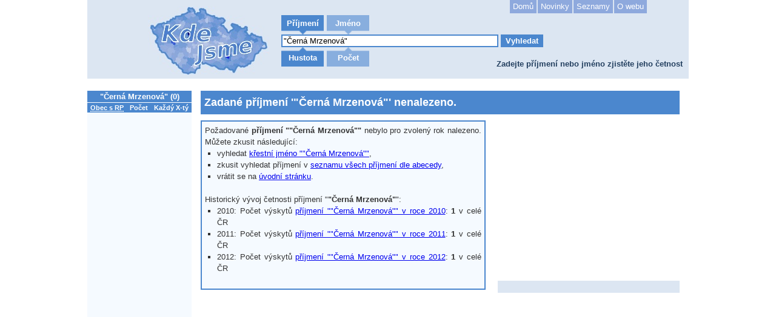

--- FILE ---
content_type: text/html; charset=UTF-8
request_url: https://www.kdejsme.cz/prijmeni/%22%C4%8Cern%C3%A1%20Mrzenov%C3%A1%22/
body_size: 2535
content:
<!DOCTYPE html>
<html lang="cs" xmlns:fb="http://ogp.me/ns/fb#">
    <head>
        <meta http-equiv="Content-Type" content="text/html;charset=utf-8" />
        <meta name="robots" content="index, follow" />
        <meta name="author" content="Ondřej Malačka, Jan Samek" />
        <title>Příjmení | &quot;Černá Mrzenová&quot;: 0 | KdeJsme.cz | Četnost příjmení nebo jména v České republice</title>
        <meta name="keywords" content="&quot;Černá Mrzenová&quot;, příjmení, jména, křestní jméno, četnost příjmení, četnost jména, okresy příjmení, obce příjmení" />
        <meta name="description" content="Příjmení: &#039;&quot;Černá Mrzenová&quot;&#039;, počet výskytů 0 v celé ČR | Chcete zjistit četnost vašeho příjmení nebo křestního jména v České republice? Je vaše příjmení či křestní jméno unikatní?" />
        <meta property="og:title" content="Příjmení | &quot;Černá Mrzenová&quot;: 0 | KdeJsme.cz | Četnost příjmení nebo jména v České republice" />
        <meta property="og:image" content="https://www.kdejsme.cz/images/kdejsme.jpg" />
        <meta property="og:description" content="Příjmení: &#039;&quot;Černá Mrzenová&quot;&#039;, počet výskytů 0 v celé ČR | Chcete zjistit četnost vašeho příjmení nebo křestního jména v České republice? Je vaše příjmení či křestní jméno unikatní?" />			
        <link rel="stylesheet" type="text/css" media="all" href="/css/site.css" />
        <link rel="stylesheet" type="text/css" media="all" href="/css/banner.css" />
        <link rel="stylesheet" type="text/css" media="all" href="/css/custom.css" />
        <link rel="shortcut icon" href="/favicon.ico" />

		
        <script type="text/javascript" src="//ajax.googleapis.com/ajax/libs/jquery/1.5.2/jquery.min.js"></script>
        <script type="text/javascript" src="/js/jquery.nette.js"></script>
        <script type="text/javascript" src="/js/jquery.ajaxform.js"></script>
        <script type="text/javascript" src="/js/ajax.js"></script>
        <script type="text/javascript" src="/js/netteForms.js"></script>
        <script type="text/javascript" src="/js/maphilight.js"></script>
        <script type="text/javascript" src="/js/functions.js"></script>
		<script type="text/javascript" src="//connect.facebook.net/cs_CZ/all.js#xfbml=1"></script>
    </head>
    <body>
        <div id="page">
            <div id="top">
                <h2>Zadejte příjmení nebo jméno zjistěte jeho četnost</h2>
                <div id="logo">
                    <div id="image">
                        <a href="/"></a>
                    </div>

                </div>

                <div id="search_form">
<div id="snippet--hledani">                    <ul id="search" style="position:relative">

                        <li class="search_type  active">
                            <a hledani="prijmeni" class="ajax" href="/prijmeni/%22%C4%8Cern%C3%A1%20Mrzenov%C3%A1%22/?hledani=prijmeni&amp;do=hledani">Příjmení</a>
                        </li>
                        <li class="search_type  ">
                            <a hledani="jmeno" class="ajax" href="/prijmeni/%22%C4%8Cern%C3%A1%20Mrzenov%C3%A1%22/?hledani=jmeno&amp;do=hledani">Jméno</a>
                        </li>
                    </ul>
</div>                    <div id="search_inner">
<form action="/prijmeni/%22%C4%8Cern%C3%A1%20Mrzenov%C3%A1%22/?do=form-submit" method="post" id="frm-form">
                        <input type="text" title="Hledané příjmení" class="text" name="what" id="frmform-what" required="required" data-nette-rules="{op:':filled',msg:&quot;Zadejte \u0159et\u011bzec k vyhled\u00e1n\u00ed.&quot;}" value="&quot;Černá Mrzenová&quot;" />

                        <input type="submit" class="button" name="search" id="frmform-search" value="Vyhledat" />

<div><input type="hidden" name="_token_" id="frmform-_token_" value="bvhewa0fww" /></div>
</form>
                    </div>
                    <ul id="search2" style="position:relative">

                        <li class="search_type2 active2">
                            <a zobrazit="hustota" class="ajax" href="/prijmeni/%22%C4%8Cern%C3%A1%20Mrzenov%C3%A1%22/hustota/?do=zobrazit">Hustota</a>
                        </li>
                        <li class="search_type2  ">
                            <a zobrazit="pocet" class="ajax" href="/prijmeni/%22%C4%8Cern%C3%A1%20Mrzenov%C3%A1%22/pocet/?do=zobrazit">Počet</a>
                        </li>
                    </ul>

                </div>
                <div id="mainMenu">
                    <ul>
                        <li><a href="/" >Domů</a></li>
                        <li><a href="/clanky" >Novinky</a></li>
                        <li><a href="/seznam/" >Seznamy</a></li>
                        <li><a href="/o-projektu" >O webu</a></li>
                    </ul>
                </div>
            </div>
            <div class="clear"></div>
            <div id="left">
                <div id="left_top">
<div class="prehledova_tabulka">
    <table>
        <caption>&quot;Černá Mrzenová&quot; (0)</caption>
        <tr>
            <th><abbr title="Obec s rozšířenou působností">Obec s RP</abbr></th>
            <th>Počet</th>
            <th>Každý X-tý</th>
        </tr>

    </table>
</div>
<div class="prehledova_tabulka_bottom">
    <a href="#" onclick="cela_tabulka();return false;">více ...</a>
</div>
                </div>
                <div id="left_bottom">
    <div class="b600">
		<script type="text/javascript"><!--
		google_ad_client = "ca-pub-6514354968523540";
		google_ad_slot = "1586608578";
		google_ad_width = 160;
		google_ad_height = 600;
		//-->
		</script>
		<script type="text/javascript"src="//pagead2.googlesyndication.com/pagead/show_ads.js"></script>
	</div>
                </div>
            </div>
            <div id="middleRight">
<div id="mapOuter">
    <div id="mapTitle">
        <h1>Zadané příjmení '&quot;Černá Mrzenová&quot;' nenalezeno.</h1>
    </div>
</div>
                <div id="middle">
                    <div id="flashes">
<div id="snippet--flashes"></div>                    </div>

<div class="zajimavosti">
    Požadované <strong>příjmení "&quot;Černá Mrzenová&quot;"</strong> nebylo pro zvolený rok nalezeno. Můžete zkusit následující:
    <ul>
        <li>vyhledat <a href="/jmeno/%22%C4%8Cern%C3%A1%20Mrzenov%C3%A1%22/hustota/">křestní jméno "&quot;Černá Mrzenová&quot;"</a>,</li>
        <li>zkusit vyhledat příjmení v <a href="/seznam/">seznamu všech příjmení dle abecedy</a>,</li>
        <li>vrátit se na <a href="/">úvodní stránku</a>.
    </ul>
    <br />    
    Historický vývoj četnosti příjmení "<strong>&quot;Černá Mrzenová&quot;</strong>":
    <ul>
        <li>2010: Počet výskytů <a href="/prijmeni/%22%C4%8Cern%C3%A1%20Mrzenov%C3%A1%22/hustota/2010" title="Příjmení &quot;Černá Mrzenová&quot; v roce 2010">příjmení "&quot;Černá Mrzenová&quot;" v roce 2010</a>: <strong>1</strong> v celé ČR</li>
        <li>2011: Počet výskytů <a href="/prijmeni/%22%C4%8Cern%C3%A1%20Mrzenov%C3%A1%22/hustota/2011" title="Příjmení &quot;Černá Mrzenová&quot; v roce 2011">příjmení "&quot;Černá Mrzenová&quot;" v roce 2011</a>: <strong>1</strong> v celé ČR</li>
        <li>2012: Počet výskytů <a href="/prijmeni/%22%C4%8Cern%C3%A1%20Mrzenov%C3%A1%22/hustota/2012" title="Příjmení &quot;Černá Mrzenová&quot; v roce 2012">příjmení "&quot;Černá Mrzenová&quot;" v roce 2012</a>: <strong>1</strong> v celé ČR</li>
    </ul>
</div>
                </div>
                <div id="right">
<div class="slevomat">
<script type="text/javascript"><!--
google_ad_client = "ca-pub-6514354968523540";
/* KdeJsme.cz (sub-page prava) 300x250 */
google_ad_slot = "2413328170";
google_ad_width = 300;
google_ad_height = 250;
//-->
</script>
<script type="text/javascript" src="//pagead2.googlesyndication.com/pagead/show_ads.js"></script>
</div>

                    
                    <div class="odkazy">
                    </div>
                </div>

            </div>

            <div class="clear"></div>
            <div id="bottom">
                <div id="bottomLeft">
                    <ul>
                        <li><a href="/o-projektu">O projektu KdeJsme.cz</a></li>
                        <li><a href="/napsali-o-nas">Napsali o nás</a></li>
                    </ul>
                </div>
                <div id="bottomRight">
                    <a href="http://www.malacka.cz" title="malacka.cz"><img src="/images/created.jpg" alt="Created by Ondrej Malacka / malacka.cz" /></a>
                </div>
            </div>


        </div>
        <!-- Google tag (gtag.js) -->
        <script async src="https://www.googletagmanager.com/gtag/js?id=G-ZY3Y7WB8GS"></script>
        <script>
            window.dataLayer = window.dataLayer || [];
            function gtag(){ dataLayer.push(arguments); }
            gtag('js', new Date());
            gtag('config', 'G-ZY3Y7WB8GS');
        </script>
    </body>
</html>

--- FILE ---
content_type: text/html; charset=utf-8
request_url: https://www.google.com/recaptcha/api2/aframe
body_size: 245
content:
<!DOCTYPE HTML><html><head><meta http-equiv="content-type" content="text/html; charset=UTF-8"></head><body><script nonce="ShUycVaErsyva8elAk41-g">/** Anti-fraud and anti-abuse applications only. See google.com/recaptcha */ try{var clients={'sodar':'https://pagead2.googlesyndication.com/pagead/sodar?'};window.addEventListener("message",function(a){try{if(a.source===window.parent){var b=JSON.parse(a.data);var c=clients[b['id']];if(c){var d=document.createElement('img');d.src=c+b['params']+'&rc='+(localStorage.getItem("rc::a")?sessionStorage.getItem("rc::b"):"");window.document.body.appendChild(d);sessionStorage.setItem("rc::e",parseInt(sessionStorage.getItem("rc::e")||0)+1);localStorage.setItem("rc::h",'1768417778551');}}}catch(b){}});window.parent.postMessage("_grecaptcha_ready", "*");}catch(b){}</script></body></html>

--- FILE ---
content_type: text/css
request_url: https://www.kdejsme.cz/css/site.css
body_size: 2865
content:
html, body, div, span, applet, object, iframe,
h1, h2, h3, h4, h5, h6, p, blockquote, pre,
a, abbr, acronym, address, big, cite, code,
del, dfn, em, font, img, ins, kbd, q, s, samp,
small, strike, strong, sub, sup, tt, var,
b, u, i, center,
fieldset, form, label, legend,
table, caption, tbody, tfoot, thead, tr, th, td {
    margin: 0;
    padding: 0;
    border: 0;
    outline: 0;
    font-size: 100%;
    vertical-align: baseline;
    background: transparent;
}
body {
    line-height: 1;
}

blockquote, q {
    quotes: none;
}
blockquote:before, blockquote:after,
q:before, q:after {
    content: '';
    content: none;
}

:focus {
    outline: 0;
}

ins {
    text-decoration: none;
}
del {
    text-decoration: line-through;
}

table {
    border-collapse: collapse;
    border-spacing: 0;
}

ul {
    padding:0px 0px;
    margin:0px;
}
ul li {list-style-type: square}

* {
    margin:0px;
}

.clear {
    clear:both;
}

#ajax-spinner {
    margin: 15px 0 0 15px;
    padding: 13px;
    background: url('/images/spinner.gif') no-repeat 50% 50%;
    font-size: 0;
    z-index: 123456;
    display: none;
}

div.flash {
    color: #244060;
    background: #dce6f2;
    border: 2px solid #365f91;
    padding: 1em;
    margin: 1em 0;
    text-align: center;
    font-weight: bold;
    font-size: 14px;
}

body {
    font: 13px/1.5 "Arial", tahoma, verdana, lucida, sans-serif;     
    text-align:center;
    background-color: #FFFFFF;
}

#page {
    max-width: 992px;
    color: #333;
    text-align:left;
    margin: 0 auto;
}

#top h2 {
    position:absolute;
    right:10px;
    bottom:15px;
    color:#244060;
    font-size: 100%;
}

#middleTitle, .middleTitles {background-color: #4B87CE; width:456px; padding: 5px; color:white; border: 2px solid #4B87CE;}
#middleTitle h1, .middleTitles h1 {font-size: 140%; text-align: center;}

#mapOuter {
    width:788px;
    background:#F5FAFF;
    text-align: justify;
    border:1px solid #4b87ce;
    margin-bottom: 10px;
}
#mapOuter img {
    margin: 0px;
    padding: 0px;
    border: 0px;
    display: inline;
    vertical-align: bottom;
}

#mapTitle {background-color: #4B87CE;}
#mapTitle h1, #mapTitle h2 {padding: 5px 5px 5px 5px; color: white;}
#mapTitle h1 {font-size: 140%;}
#mapTitle h2 {font-size: 100%; text-align: right;}

#mapBottom {background-color: #4B87CE;padding:5px;    color:white;font-weight:bold;}
#mapBottom a {
        color:white;
        font-weight:bold;
}
#mapBottom ul li {
        list-style-type: square;
        font-weight: normal;    
        margin-left: 1.2em;
}
#mapBottom li a {text-decoration: underline;}
#mapBottom li a:hover {background-color: #4b87ce; text-decoration: none; color: white;}
#mapBottom #mbLeft {float: left;}
#mapBottom #mbRight {float: right; font-weight: normal;}

h3#h3top {
   position:absolute;
   right:10px;
   bottom:5px;
   color:#000000;
   font-size: 70%;
   padding:0px;
}

h2 {
    color:#244060;
    font-size: 150%;
}
div.block {
 text-align: justify;
}
#top {
 background:#dce6f2;
    margin: 0 auto;
    position:relative;
     margin-bottom:20px;
     height:130px;
}
#search_form {
 float:left;
 padding-top:25px;
 padding-left:20px;
}

#search_form input {
    border:2px solid #4b87ce;
}
#search_form input.button {
    background: #4b87ce;
    color:white;
    font-weight: bold;
}
#search_form input.text {width:350px;}
#search_inner {margin-top: 32px;}
#search li, #search2 li {
    height:32px;
    list-style-type: none;
    float:left;
    margin-right:5px;
    width:70px;
    text-align:center;
}
#search li a, #search2 li a {
    color:white;
    text-decoration: none;
    font-weight: bold;
}
#search li.search_type {
    background: url('../images/no_active_top.png') no-repeat;
     height:28px;
    padding:4px 0px 0px 0px;
}
#search2 li.search_type2{
    background: url('../images/no_active_bottom.png') no-repeat;
    padding:8px 0px 0px 0px;
     height:24px;
}

#search li.active{
    background: url('../images/active_top.png') no-repeat;
}
#search2 li.active2{
    background: url('../images/active_bottom.png') no-repeat;
}
#logo {
    float:left;
    width:200px;
    padding:10px 0px 0px 100px;
}
#top #logo #image{
    background: url('../images/kdejsme.jpg') no-repeat;
    width:200px;
    height:120px;
}

#bottom {
    background:#dce6f2;
    width:100%;
    margin: 20px 0 20px 0;
    padding: 1em 0 1em 0;
    float: left;
}
#bottom ul li {list-style-type: square} 
#bottom li {padding: 0 2px 0 0;}
#bottom li a {text-decoration: none; color: #244060;}
#bottom li a:hover {background-color: #4b87ce; text-decoration: none; display: block; color: white;}
#bottomLeft {float: left; width:20%; text-align: left; padding: 0.2em 0 0 3em; border-right: 1px dotted #4b87ce}
#bottomRight {float: right; width:75%; text-align: center;}


.left {
    float:left;
}

td,th {
    font-size: 8pt;
    padding: 0px 5px;
}
th {
    background-color: #4b87ce;
    color:white;
    text-align: center;
}
.lstat td {
    font-size: 100%;
    text-align: center;
}
.lstat td a {text-decoration: none; display:block;}
.lstat td a:hover {color:white; background-color: #4B87CE}

caption {
    font-weight: bold;
    background-color: #4b87ce;
    color:white;
    border-bottom:1px solid white;
}
tr.odd td{

    background-color: #dce6f2;
}
tr.even td {
    background-color: #f5faff;
}
/* Chrome fix
map area{
    border:2px solid black;
}*/
.clear {
    clear:both;
}
.left ul {
    padding:20px;

}
.block {
padding-right:10px;

}


.misto {
    margin:0px auto;
    border: 2px solid #4b87ce;
    background-color: white;
    color:#244060;
    width:150px;
    height:20px;
    font-weight: bold;
    font-size: 100%;
    padding:15px 20px;
}
.inner {
    padding:10px;
    background:#dce6f2;
    color:#244060;
    min-height: 820px;

}

#image a {
    display:block;
    width:100%;
    height:100%;
}
dt {
    font-weight: bold;
    font-size: 10px;
}
dd {
    padding-left:10px;
    font-size: 9px;
}

.padding {
    margin-left:20px;

}

#left {
    max-width:175px;
    float:left;
    margin-right:15px;
}
#left_top{
    min-height: 520px;
    background:#f5faff;    
}
#left_bottom {}

#middleRight {
    width:790px;
    float:left;
}
#middle {
    width:470px;
    float:left;
}
#right {
    width:300px;
    float:right;
}
.aktuality {
    width:456px;
    background:#F5FAFF;
    text-align: justify;
    border:2px solid #4b87ce;
    padding: 5px;
    margin-bottom: 10px;
	font-size: 110%;
}
.aktuality td, .aktuality th {font-size: 100%;}

.zajimavosti {
    width:456px;
    background:#F5FAFF;
    text-align: justify;
    border:2px solid #4b87ce;
    padding: 5px;
    min-height: 266px; 
    margin-bottom: 10px;
}
.zajimavosti ul, .aktuality ul {margin-left: 20px}
.zajimavosti p, .aktuality p {margin-bottom: 0.5em}

.odkazy {
    background:#dce6f2;
    padding: 10px 15px;
    text-align:center;
    font-size: 90%;
}
.odkazy ul li {list-style-type: square; padding-top: 5px;} 

.blue_content {
     background:#dce6f2;
     padding:10px;
     border:2px solid #4b87ce;
     text-align: center;
}
.blue {height:80px}
table {width:100%}
.tdr {text-align: right}
.tdc {text-align: center}

.zajimavosti dl {padding-left: 0.2em}
.zajimavosti dt {font-size: 120%; margin-top: 1em;}
.zajimavosti dd {font-size: 100%}
.zajimavosti h4 {font-weight: bold; color: #244060; border-bottom: 1px dotted gray; display: inline;}

#bijk {margin-top: 1em;}
#bijk a.button {
    cursor: pointer;
    display: inline-block;
    line-height: 1;
    overflow: visible;
    padding: 10px 15px 10px 20px; 
    position: relative;
    width: auto;    
}
#bijk a.button:hover {background-color:#79ABE7;border-radius: 5px 5px 5px 5px;color:white}
#bijk img {
    z-index: 1;
    top: 3px;
    left: -13px;
    position: absolute;
}
.prehledova_tabulka_bottom {text-align:right;}

abbr, acronym {
	border-bottom: .1em dotted;
	cursor: help;
}

#info {
    position:absolute; bottom:10px;left:10px;display:none;
}
#info_text {
    padding:5px;
    background:#4B87CE;color:white;
    -moz-border-radius: 10px;
    -webkit-border-radius: 10px;
    -khtml-border-radius: 10px;
    border-radius: 10px; 

}
#info table th{
    text-align: left;
}

.relative {
    position:relative;
}

div.longDiv {
    margin-bottom: 1em;
    padding-bottom: 5px;
}
div.horizSep {height: 4px;}
div.longSep {
    display: block;
    float: left;
    width: 4px;
}
ul.longList {
    display: block;
    float:left;
    width: 152px;
    border: 1px solid #4b87ce;
}
ul.longList li {
    color: #244060;
    list-style-type: square;
    margin-left: 16px;
}
ul.longList li.longHeader {
    font-weight: bold;
    list-style-type: none;
    margin-left: 0px;
    text-align: center;
    border-bottom: 1px solid #4B87CE;
    background-color: #4B87CE;
    color: white;
}
#mainMenu {
    position: absolute;
    left: 680px;
    /*width:100%;*/
}

#mainMenu ul {
	list-style:none;
	padding:0;
}
#mainMenu ul li {
	display:inline;
	list-style:none;
	margin:0;
	padding:0;
}
#mainMenu ul li a {
	display:block;
	float:left;
	margin:0 0 0 2px;
	padding:3px 5px;
	text-align:center;
	background: #8EA9DD;
	color: white;
	text-decoration:none;
	position:relative;
	left:15px;
	line-height:1.3em;
}
#mainMenu ul li a:hover {
	background: #4B87CE;
	color: #ffffff;
}
#mainMenu ul li a.active,
#mainMenu ul li a.active:hover {
	color: white;
	background: #A54BCC;
	font-weight: bold;
}
#mainMenu ul li a span {
	display:block;
}
#social {
    position:absolute;
    left:5px;
    top:5px;
}
.fb-like {margin: 0.2em}
.rsmall {font-size: 90%; text-align: right; margin-top: 1em;}
#topper {
    background-color:#bbbbbb;
    margin: 0px auto;
    text-align:center;
}
.covid19 {
    border: 1px solid #dc3545;
    width: auto;
    height: 100%;
    background-color: #ffeeee;
    padding: 1em;

    background-image: url('../images/covid.kdejsme.cz.png');
    background-position: top 10px left 1px;
    background-repeat: no-repeat;
}
.covid19 a {
    color: #dc3545;
}
.covid19 a:hover {
    color: #f10075;
}
.covid19 a h3 {
    font-size: 1.2em;
    padding-left: 45px;
}

--- FILE ---
content_type: text/css
request_url: https://www.kdejsme.cz/css/banner.css
body_size: 264
content:
#hpbanner {width: 300px; min-height: 250px; margin-top: 10px;}
.slevomat {margin-top: 10px;}
.b468 {margin-left: 0px}
.b600 {padding-top: 5px; padding-left: 10px;}
.invia {text-align: center; margin-top: 10px; width: 300px; font-size: 8pt; margin-bottom: 1em;}
.invia a {color:#4b87ce}
#vyhrajAuto_banner {width: 300px; min-height: 250px;margin-bottom:10px}
.wedosbox {background-color:#ff0; padding:5px; margin-bottom:10px; font-size:165%; font-weight:bold; text-align: center;}
.wedosab {color: #00e}
.wedosar {color: #f00}

--- FILE ---
content_type: text/css
request_url: https://www.kdejsme.cz/css/custom.css
body_size: 322
content:
/* Labels from bootstrap */
.label {
  display: inline;
  padding: .2em .6em .3em;
  font-size: 75%;
  font-weight: bold;
  line-height: 1;
  color: #fff;
  text-align: center;
  white-space: nowrap;
  vertical-align: baseline;
  border-radius: 1em;
}
a.label:hover,
a.label:focus {
  color: #fff;
  text-decoration: none;
  cursor: pointer;
}
.label:empty {
  display: none;
}
.btn .label {
  position: relative;
  top: -1px;
}
.label-plus {
  background-color: #5cb85c;
}
.label-blue {
  background-color: #5bc0de;
}
.label-new {
  background-color: #f0ad4e;
}
.label-minus {
  background-color: #d9534f;
}
